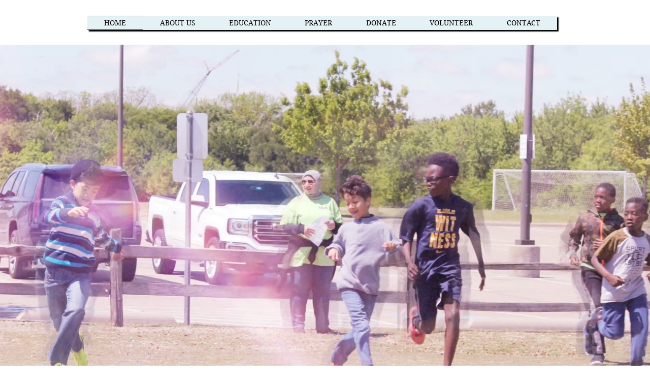

--- FILE ---
content_type: text/html; charset=utf-8
request_url: https://accounts.google.com/o/oauth2/postmessageRelay?parent=https%3A%2F%2Fstatic.parastorage.com&jsh=m%3B%2F_%2Fscs%2Fabc-static%2F_%2Fjs%2Fk%3Dgapi.lb.en.2kN9-TZiXrM.O%2Fd%3D1%2Frs%3DAHpOoo_B4hu0FeWRuWHfxnZ3V0WubwN7Qw%2Fm%3D__features__
body_size: 162
content:
<!DOCTYPE html><html><head><title></title><meta http-equiv="content-type" content="text/html; charset=utf-8"><meta http-equiv="X-UA-Compatible" content="IE=edge"><meta name="viewport" content="width=device-width, initial-scale=1, minimum-scale=1, maximum-scale=1, user-scalable=0"><script src='https://ssl.gstatic.com/accounts/o/2580342461-postmessagerelay.js' nonce="Wq_v9pgjG9MEb4qnzW4ixQ"></script></head><body><script type="text/javascript" src="https://apis.google.com/js/rpc:shindig_random.js?onload=init" nonce="Wq_v9pgjG9MEb4qnzW4ixQ"></script></body></html>